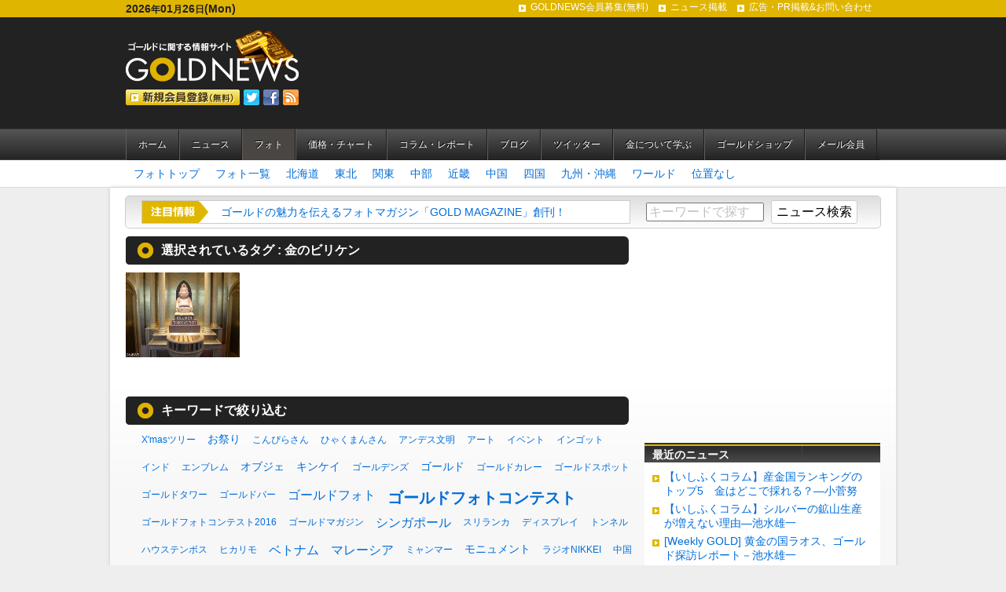

--- FILE ---
content_type: text/html; charset=UTF-8
request_url: https://goldnews.jp/photo/tag/%E9%87%91%E3%81%AE%E3%83%93%E3%83%AA%E3%82%B1%E3%83%B3/tpl/tagResult.html
body_size: 11767
content:
<!DOCTYPE html>
<html lang="ja">
<head>
<meta charset="UTF-8">
<title>ワンダーゴールド（ゴールドフォトコーナー） - GOLDNEWS（ゴールドニュース）- 金・ゴールドに関する情報サイト</title>
<meta http-equiv="Content-Type" content="text/html; charset=utf-8" />
<meta name="keywords" content="" />
<meta name="description" content="" />
<meta name="viewport" content="width=1024" />



<meta property="og:title" name="og:title" content=" ワンダーゴールド（ゴールドフォトコーナー） GOLDNEWS（ゴールドニュース）- 金・ゴールドに関する情報サイト" />




<meta property="og:type" name="og:type" content="website" />
<meta property="og:url" name="og:url" content="https://goldnews.jp/photo/tagResult.html/tag/%E9%87%91%E3%81%AE%E3%83%93%E3%83%AA%E3%82%B1%E3%83%B3/" />
<meta property="og:site_name" name="og:site_name" content="GOLDNEWS（ゴールドニュース）- 金・ゴールドに関する情報サイト" />
<meta property="og:description" content="" />



<meta property="og:image" name="og:image" content="https://goldnews.jp/themes/goldnews/images/icon/goldnews.png" />
<link rel="shortcut icon" href="https://goldnews.jp/favicon.ico">
<link rel="alternate" type="application/rss+xml" title="RSS 2.0" href="https://goldnews.jp/photo/rss2.xml" />
<link href="/themes/goldnews/css/reset.css?date=20201105171656" rel="stylesheet" type="text/css" media="all" />
<link href="/themes/goldnews/css/goldnews.css?date=20201109174525" rel="stylesheet" type="text/css" media="all" />
<link href="/themes/system/css/acms.css?date=20250327201654" rel="stylesheet" type="text/css" media="all" />


<link href="https://goldnews.jp/photo/css/photo.css" rel="stylesheet" type="text/css" media="all" />
<!--[if lte IE 9]><script src="http://html5shiv.googlecode.com/svn/trunk/html5.js"></script><![endif]-->
<script src="/js/library/jquery/jquery-1.8.3.min.js" charset="UTF-8"></script>
<script type="text/javascript" src="/acms.js?uaGroup=PC&amp;domains=goldnews.jp&amp;jsDir=js/&amp;themesDir=/themes/&amp;bid=20&amp;bcd=photo&amp;googleApiKey=AIzaSyB7wHZ4agVKVgfwQh-P6oghTXsqggMdcrc&amp;jQuery=1.8.3&amp;jQueryMigrate=off&amp;mediaClientResize=on&amp;fulltimeSSL=1&amp;v=ff928bb07a4b0e777ba5dd452ba96757&amp;umfs=1G&amp;pms=1G&amp;mfu=20&amp;lgImg=width:1280&amp;jpegQuality=95&amp;mediaLibrary=on&amp;edition=standard&amp;urlPreviewExpire=48&amp;timemachinePreviewDefaultDevice=PC&amp;scriptRoot=/&07:50:00" charset="UTF-8" id="acms-js"></script>
<!-- 共通JS -->
<script type="text/javascript" src="/themes/goldnews/js/common.js?date=20201105171758"></script>

<![if !IE ]>
<!-- Twitter -->
<script>!function(d,s,id){var js,fjs=d.getElementsByTagName(s)[0];if(!d.getElementById(id)){js=d.createElement(s);js.id=id;js.src="//platform.twitter.com/widgets.js";fjs.parentNode.insertBefore(js,fjs);}}(document,"script","twitter-wjs");</script>

<![endif]>

<!--[if gte IE 7 ]>
<!-- Twitter -->
<script>!function(d,s,id){var js,fjs=d.getElementsByTagName(s)[0];if(!d.getElementById(id)){js=d.createElement(s);js.id=id;js.src="//platform.twitter.com/widgets.js";fjs.parentNode.insertBefore(js,fjs);}}(document,"script","twitter-wjs");</script>

<![endif]-->

<!-- バナーランダマイザ -->
<script type="text/javascript" src="/themes/goldnews/js/randomdisplay.js?date=20201105171802"></script>


<!-- ティッカー -->
<script type="text/javascript" src="/themes/goldnews/js/ticker.js?date=20201105171803"></script>

<script type="text/javascript">

  var _gaq = _gaq || [];
  _gaq.push(['_setAccount', 'UA-39510930-1']);
  _gaq.push(['_trackPageview']);

  (function() {
    var ga = document.createElement('script'); ga.type = 'text/javascript'; ga.async = true;
    ga.src = ('https:' == document.location.protocol ? 'https://ssl' : 'http://www') + '.google-analytics.com/ga.js';
    var s = document.getElementsByTagName('script')[0]; s.parentNode.insertBefore(ga, s);
  })();

</script>
<meta name="csrf-token" content="d3bdc197d79025be16c9bbaf24d56e8407bac77d95d71e4b8964c36bb71b4ab9"><script type="text/javascript" src="/js/dest/vendor.js?date=20250327201654" charset="UTF-8" async defer></script>
<script type="text/javascript" src="/js/dest/index.js?date=20250327201654" charset="UTF-8" async defer></script>
<meta name="generator" content="a-blog cms" />
</head>

<body id="newsIndex">

<div id="wrapper">
	<header id="siteHeader" class="clearfix">
		<div id="headerNav" class="clearfix">
			<p id="today">2026<span>年</span>01<span>月</span>26<span>日</span>(Mon)</p>
			<!-- ヘッダーナビゲーション -->
			
			<nav>
				<ul class="clearfix">
					<li  >
						<a href="https://goldnews.jp/members/" target="_self">GOLDNEWS会員募集(無料)</a>
					</li>
					<li  >
						<a href="https://goldnews.jp/newsform/" target="_self">ニュース掲載</a>
					</li>
					<li  >
						<a href="https://goldnews.jp/adform/" target="_self">広告・PR掲載&お問い合わせ</a>
					</li>
				</ul>
			</nav>
			
			
		</div>
		
		<div id="siteTitleWrapper">
		<h1 id="siteLogo"><a href="https://goldnews.jp/"><img src="/themes/goldnews/images/header/siteLogo.png" width="220" height="67" alt="ゴールドに関する情報サイト GOLDNEWS"></a></h1>
		<p><a href="https://goldnews.jp/members/"><img src="/themes/goldnews/images/header/btn_regist.png" width="145" height="20" alt="新規登録(無料)"></a><a href="https://twitter.com/goldnewsjp"><img src="/themes/goldnews/images/icon/twitter.png" alt="Twitter" width="20" height="20"></a><a href="http://www.facebook.com/goldnews.jp"><img src="/themes/goldnews/images/icon/facebook.png" alt="Facebook" width="20" height="20"></a><a href="https://goldnews.jp/rss2.xml"><img src="/themes/goldnews/images/icon/rss.png" alt="RSS" width="20" height="20"></a></p>
		</div>
		
		<!-- ヘッダーバナー -->
		
		
		<!-- グローバルナビゲーション -->
		
		<nav id="globalNav">
			<ul class="clearfix">
				<li  class="js-link_match_location-full">
					<a href="https://goldnews.jp/" target="_self">ホーム</a>
				</li>
				<li  class="js-link_match_location">
					<a href="/news/" target="_self">ニュース</a>
				</li>
				<li  class="js-link_match_location">
					<a href="/photo/" target="_self">フォト</a>
				</li>
				<li  class="js-link_match_location">
					<a href="/price/" target="_self">価格・チャート</a>
				</li>
				<li  class="js-link_match_location">
					<a href="/column/" target="_self">コラム・レポート</a>
				</li>
				<li  class="js-link_match_location">
					<a href="/blog-update/" target="_self">ブログ</a>
				</li>
				<li  class="js-link_match_location">
					<a href="/tw-update/" target="_self">ツイッター</a>
				</li>
				<li  class="js-link_match_location">
					<a href="/study/" target="_self">金について学ぶ</a>
				</li>
				<li  class="js-link_match_location">
					<a href="/shop/" target="_self">ゴールドショップ</a>
				</li>
				<li  class="js-link_match_location">
					<a href="/members/" target="_self">メール会員</a>
				</li>
			</ul>
		</nav>
		
		
		
		
</header>

	
	<nav id="categoryNav">
<ul class="clearfix">
	<li><a href="https://goldnews.jp/photo/">フォトトップ</a></li>
	<li><a href="https://goldnews.jp/photo/list.html">フォト一覧</a></li>

	
	
	
	
	
		<li>
			<a href="https://goldnews.jp/photo/hokkaido/" title="9件">北海道</a>
	
	
		</li>
	
	
	
		<li>
			<a href="https://goldnews.jp/photo/tohoku/" title="15件">東北</a>
	
	
		</li>
	
	
	
		<li>
			<a href="https://goldnews.jp/photo/kanto/" title="86件">関東</a>
	
	
		</li>
	
	
	
		<li>
			<a href="https://goldnews.jp/photo/chubu/" title="60件">中部</a>
	
	
		</li>
	
	
	
		<li>
			<a href="https://goldnews.jp/photo/kinki/" title="39件">近畿</a>
	
	
		</li>
	
	
	
		<li>
			<a href="https://goldnews.jp/photo/chugoku/" title="2件">中国</a>
	
	
		</li>
	
	
	
		<li>
			<a href="https://goldnews.jp/photo/shikoku/" title="17件">四国</a>
	
	
		</li>
	
	
	
		<li>
			<a href="https://goldnews.jp/photo/kyusyu/" title="36件">九州・沖縄</a>
	
	
		</li>
	
	
	
		<li>
			<a href="https://goldnews.jp/photo/world/" title="73件">ワールド</a>
	
	
		</li>
	
	
	
		<li>
			<a href="https://goldnews.jp/photo/none/" title="29件">位置なし</a>
	
	
		</li>
	
	
	
	
	
</ul>
</nav>
	
	<div id="contents" class="clearfix">
		<!-- ティッカー -->
		<div id="tickerSearchWrapper" class="clearfix">
	
	<section id="tickerWrapper">
	<p id="tickerTitle"><img src="/themes/goldnews/images/common/tit_ticker.png" alt="注目情報" /></p>
	<div class="ticker" rel="roll">
		
		<ul>
			
			<li><a href="https://goldnews.jp/count2.php?_BID=3&amp;_CID=8&amp;_EID=1654">ゴールドの魅力を伝えるフォトマガジン「GOLD MAGAZINE」創刊！</a></li>
			
			<li><a href="https://goldnews.jp/price/">金（ゴールド）のリアルタイムチャートはこちらでご覧いただけます</a></li>
			
			<li><a href="https://goldnews.jp/count2.php?_BID=3&amp;_CID=8&amp;_EID=494">【ご挨拶】ゴールド情報サイト「GOLDNEWS」オープンにあたって</a></li>
			
		</ul>
		
	</div>
	</section>

	<section id="search">
		<form action="" method="post" name="searchForm" id="searchForm">
			<input type="text" name="keyword" class="searchText js-placeholder" value="" size="20" title="キーワードで探す" />
			<input type="text" name="iebug" value="" style="display:none;" class="iebug" />
			<input type="submit" name="ACMS_POST_2GET" class="searchBtn" value="ニュース検索" />
			<input type="hidden" name="tpl" value="search" />
		<input type="hidden" name="formUniqueToken" value="380bba502fc75e5e4bf7db6103224855b624eebd8aad0dc5cc8caedea47aaa76">
<input type="hidden" name="formToken" value="d3bdc197d79025be16c9bbaf24d56e8407bac77d95d71e4b8964c36bb71b4ab9">
</form>
	</section>

</div>

		
		<div id="main">
			
			
			<section class="contentBox">
				
				
				<div class="contentsNameWrapper">
					<h2 class="contentsName">選択されているタグ : <a href="https://goldnews.jp/photo/tag/%E9%87%91%E3%81%AE%E3%83%93%E3%83%AA%E3%82%B1%E3%83%B3//tpl/tagResult.html">金のビリケン</a></h2>
				</div>

				<section id="tagFilter">
					
				</section>
				
				
				
				
				<ul class="photoList3 clearfix">
					
					<li>
						<a href="https://goldnews.jp/photo/kinki/entry-2955.html">
							<p class="photo" style="width:145px; height:108px; overflow:hidden; position:relative;">
							<img src="/archives/020/201411/54675b0baf509.jpg" width="165" height="108" style="left:-10px; top:0px; position:relative;" />
							</p>
						</a>
					</li>
					
				</ul>
				
			</section>

			<section class="contentBox">
				<!-- キーワードから探す -->
				

<div class="contentsNameWrapper">
	<h2 class="contentsName">キーワードで絞り込む</h2>
</div>

<ul class="tagCloud clearfix">
	
	<li class="tagSize1"><a href="https://goldnews.jp/photo/tag/X%27mas%E3%83%84%E3%83%AA%E3%83%BC//tpl/tagResult.html" title="1件">X&#039;masツリー</a></li>
	
	<li class="tagSize5"><a href="https://goldnews.jp/photo/tag/%E3%81%8A%E7%A5%AD%E3%82%8A//tpl/tagResult.html" title="2件">お祭り</a></li>
	
	<li class="tagSize1"><a href="https://goldnews.jp/photo/tag/%E3%81%93%E3%82%93%E3%81%B4%E3%82%89%E3%81%95%E3%82%93//tpl/tagResult.html" title="1件">こんぴらさん</a></li>
	
	<li class="tagSize1"><a href="https://goldnews.jp/photo/tag/%E3%81%B2%E3%82%83%E3%81%8F%E3%81%BE%E3%82%93%E3%81%95%E3%82%93//tpl/tagResult.html" title="1件">ひゃくまんさん</a></li>
	
	<li class="tagSize1"><a href="https://goldnews.jp/photo/tag/%E3%82%A2%E3%83%B3%E3%83%87%E3%82%B9%E6%96%87%E6%98%8E//tpl/tagResult.html" title="1件">アンデス文明</a></li>
	
	<li class="tagSize1"><a href="https://goldnews.jp/photo/tag/%E3%82%A2%E3%83%BC%E3%83%88//tpl/tagResult.html" title="1件">アート</a></li>
	
	<li class="tagSize1"><a href="https://goldnews.jp/photo/tag/%E3%82%A4%E3%83%99%E3%83%B3%E3%83%88//tpl/tagResult.html" title="1件">イベント</a></li>
	
	<li class="tagSize1"><a href="https://goldnews.jp/photo/tag/%E3%82%A4%E3%83%B3%E3%82%B4%E3%83%83%E3%83%88//tpl/tagResult.html" title="1件">インゴット</a></li>
	
	<li class="tagSize1"><a href="https://goldnews.jp/photo/tag/%E3%82%A4%E3%83%B3%E3%83%89//tpl/tagResult.html" title="1件">インド</a></li>
	
	<li class="tagSize1"><a href="https://goldnews.jp/photo/tag/%E3%82%A8%E3%83%B3%E3%83%96%E3%83%AC%E3%83%A0//tpl/tagResult.html" title="1件">エンブレム</a></li>
	
	<li class="tagSize5"><a href="https://goldnews.jp/photo/tag/%E3%82%AA%E3%83%96%E3%82%B8%E3%82%A7//tpl/tagResult.html" title="2件">オブジェ</a></li>
	
	<li class="tagSize5"><a href="https://goldnews.jp/photo/tag/%E3%82%AD%E3%83%B3%E3%82%B1%E3%82%A4//tpl/tagResult.html" title="2件">キンケイ</a></li>
	
	<li class="tagSize1"><a href="https://goldnews.jp/photo/tag/%E3%82%B4%E3%83%BC%E3%83%AB%E3%83%87%E3%83%B3%E3%82%BA//tpl/tagResult.html" title="1件">ゴールデンズ</a></li>
	
	<li class="tagSize5"><a href="https://goldnews.jp/photo/tag/%E3%82%B4%E3%83%BC%E3%83%AB%E3%83%89//tpl/tagResult.html" title="2件">ゴールド</a></li>
	
	<li class="tagSize1"><a href="https://goldnews.jp/photo/tag/%E3%82%B4%E3%83%BC%E3%83%AB%E3%83%89%E3%82%AB%E3%83%AC%E3%83%BC//tpl/tagResult.html" title="1件">ゴールドカレー</a></li>
	
	<li class="tagSize1"><a href="https://goldnews.jp/photo/tag/%E3%82%B4%E3%83%BC%E3%83%AB%E3%83%89%E3%82%B9%E3%83%9D%E3%83%83%E3%83%88//tpl/tagResult.html" title="1件">ゴールドスポット</a></li>
	
	<li class="tagSize1"><a href="https://goldnews.jp/photo/tag/%E3%82%B4%E3%83%BC%E3%83%AB%E3%83%89%E3%82%BF%E3%83%AF%E3%83%BC//tpl/tagResult.html" title="1件">ゴールドタワー</a></li>
	
	<li class="tagSize1"><a href="https://goldnews.jp/photo/tag/%E3%82%B4%E3%83%BC%E3%83%AB%E3%83%89%E3%83%90%E3%83%BC//tpl/tagResult.html" title="1件">ゴールドバー</a></li>
	
	<li class="tagSize9"><a href="https://goldnews.jp/photo/tag/%E3%82%B4%E3%83%BC%E3%83%AB%E3%83%89%E3%83%95%E3%82%A9%E3%83%88//tpl/tagResult.html" title="4件">ゴールドフォト</a></li>
	
	<li class="tagSize20"><a href="https://goldnews.jp/photo/tag/%E3%82%B4%E3%83%BC%E3%83%AB%E3%83%89%E3%83%95%E3%82%A9%E3%83%88%E3%82%B3%E3%83%B3%E3%83%86%E3%82%B9%E3%83%88//tpl/tagResult.html" title="11件">ゴールドフォトコンテスト</a></li>
	
	<li class="tagSize1"><a href="https://goldnews.jp/photo/tag/%E3%82%B4%E3%83%BC%E3%83%AB%E3%83%89%E3%83%95%E3%82%A9%E3%83%88%E3%82%B3%E3%83%B3%E3%83%86%E3%82%B9%E3%83%882016//tpl/tagResult.html" title="1件">ゴールドフォトコンテスト2016</a></li>
	
	<li class="tagSize1"><a href="https://goldnews.jp/photo/tag/%E3%82%B4%E3%83%BC%E3%83%AB%E3%83%89%E3%83%9E%E3%82%AC%E3%82%B8%E3%83%B3//tpl/tagResult.html" title="1件">ゴールドマガジン</a></li>
	
	<li class="tagSize7"><a href="https://goldnews.jp/photo/tag/%E3%82%B7%E3%83%B3%E3%82%AC%E3%83%9D%E3%83%BC%E3%83%AB//tpl/tagResult.html" title="3件">シンガポール</a></li>
	
	<li class="tagSize1"><a href="https://goldnews.jp/photo/tag/%E3%82%B9%E3%83%AA%E3%83%A9%E3%83%B3%E3%82%AB//tpl/tagResult.html" title="1件">スリランカ</a></li>
	
	<li class="tagSize1"><a href="https://goldnews.jp/photo/tag/%E3%83%87%E3%82%A3%E3%82%B9%E3%83%97%E3%83%AC%E3%82%A4//tpl/tagResult.html" title="1件">ディスプレイ</a></li>
	
	<li class="tagSize1"><a href="https://goldnews.jp/photo/tag/%E3%83%88%E3%83%B3%E3%83%8D%E3%83%AB//tpl/tagResult.html" title="1件">トンネル</a></li>
	
	<li class="tagSize1"><a href="https://goldnews.jp/photo/tag/%E3%83%8F%E3%82%A6%E3%82%B9%E3%83%86%E3%83%B3%E3%83%9C%E3%82%B9//tpl/tagResult.html" title="1件">ハウステンボス</a></li>
	
	<li class="tagSize1"><a href="https://goldnews.jp/photo/tag/%E3%83%92%E3%82%AB%E3%83%AA%E3%83%A2//tpl/tagResult.html" title="1件">ヒカリモ</a></li>
	
	<li class="tagSize7"><a href="https://goldnews.jp/photo/tag/%E3%83%99%E3%83%88%E3%83%8A%E3%83%A0//tpl/tagResult.html" title="3件">ベトナム</a></li>
	
	<li class="tagSize9"><a href="https://goldnews.jp/photo/tag/%E3%83%9E%E3%83%AC%E3%83%BC%E3%82%B7%E3%82%A2//tpl/tagResult.html" title="4件">マレーシア</a></li>
	
	<li class="tagSize1"><a href="https://goldnews.jp/photo/tag/%E3%83%9F%E3%83%A3%E3%83%B3%E3%83%9E%E3%83%BC//tpl/tagResult.html" title="1件">ミャンマー</a></li>
	
	<li class="tagSize5"><a href="https://goldnews.jp/photo/tag/%E3%83%A2%E3%83%8B%E3%83%A5%E3%83%A1%E3%83%B3%E3%83%88//tpl/tagResult.html" title="2件">モニュメント</a></li>
	
	<li class="tagSize1"><a href="https://goldnews.jp/photo/tag/%E3%83%A9%E3%82%B8%E3%82%AANIKKEI//tpl/tagResult.html" title="1件">ラジオNIKKEI</a></li>
	
	<li class="tagSize1"><a href="https://goldnews.jp/photo/tag/%E4%B8%AD%E5%9B%BD//tpl/tagResult.html" title="1件">中国</a></li>
	
	<li class="tagSize1"><a href="https://goldnews.jp/photo/tag/%E4%B8%B2%E6%9C%A8%E9%87%8E%E9%87%91%E5%B1%B1//tpl/tagResult.html" title="1件">串木野金山</a></li>
	
	<li class="tagSize5"><a href="https://goldnews.jp/photo/tag/%E4%BD%90%E6%B8%A1%E9%87%91%E5%B1%B1//tpl/tagResult.html" title="2件">佐渡金山</a></li>
	
	<li class="tagSize5"><a href="https://goldnews.jp/photo/tag/%E5%8D%9A%E7%89%A9%E9%A4%A8//tpl/tagResult.html" title="2件">博物館</a></li>
	
	<li class="tagSize1"><a href="https://goldnews.jp/photo/tag/%E5%8F%B0%E6%B9%BE//tpl/tagResult.html" title="1件">台湾</a></li>
	
	<li class="tagSize5"><a href="https://goldnews.jp/photo/tag/%E5%9B%BD%E9%9A%9B%E5%AE%9D%E9%A3%BE%E5%B1%95//tpl/tagResult.html" title="2件">国際宝飾展</a></li>
	
	<li class="tagSize1"><a href="https://goldnews.jp/photo/tag/%E5%A3%81%E7%94%BB//tpl/tagResult.html" title="1件">壁画</a></li>
	
	<li class="tagSize1"><a href="https://goldnews.jp/photo/tag/%E5%A4%95%E6%9A%AE%E3%82%8C//tpl/tagResult.html" title="1件">夕暮れ</a></li>
	
	<li class="tagSize5"><a href="https://goldnews.jp/photo/tag/%E5%A4%95%E9%99%BD//tpl/tagResult.html" title="2件">夕陽</a></li>
	
	<li class="tagSize5"><a href="https://goldnews.jp/photo/tag/%E5%A4%A7%E9%A7%B1%E9%A7%9D%E9%91%91//tpl/tagResult.html" title="2件">大駱駝鑑</a></li>
	
	<li class="tagSize9"><a href="https://goldnews.jp/photo/tag/%E5%A4%A7%E9%BB%84%E9%87%91%E5%B1%95//tpl/tagResult.html" title="4件">大黄金展</a></li>
	
	<li class="tagSize1"><a href="https://goldnews.jp/photo/tag/%E5%A4%A7%E9%BB%92%E6%A7%98//tpl/tagResult.html" title="1件">大黒様</a></li>
	
	<li class="tagSize9"><a href="https://goldnews.jp/photo/tag/%E5%AF%BA%E7%A4%BE//tpl/tagResult.html" title="4件">寺社</a></li>
	
	<li class="tagSize5"><a href="https://goldnews.jp/photo/tag/%E5%AF%BA%E9%99%A2%E3%83%BB%E7%A5%9E%E7%A4%BE//tpl/tagResult.html" title="2件">寺院・神社</a></li>
	
	<li class="tagSize1"><a href="https://goldnews.jp/photo/tag/%E5%B0%BE%E5%8E%BB%E6%B2%A2%E9%89%B1%E5%B1%B1//tpl/tagResult.html" title="1件">尾去沢鉱山</a></li>
	
	<li class="tagSize1"><a href="https://goldnews.jp/photo/tag/%E5%B1%8F%E9%A2%A8//tpl/tagResult.html" title="1件">屏風</a></li>
	
	<li class="tagSize1"><a href="https://goldnews.jp/photo/tag/%E5%B2%A1%E6%9C%AC%E5%A4%AA%E9%83%8E//tpl/tagResult.html" title="1件">岡本太郎</a></li>
	
	<li class="tagSize1"><a href="https://goldnews.jp/photo/tag/%E5%B7%A5%E5%A0%B4//tpl/tagResult.html" title="1件">工場</a></li>
	
	<li class="tagSize1"><a href="https://goldnews.jp/photo/tag/%E5%BB%83%E9%89%B1%E5%B1%B1//tpl/tagResult.html" title="1件">廃鉱山</a></li>
	
	<li class="tagSize1"><a href="https://goldnews.jp/photo/tag/%E5%BE%B3%E5%B7%9D%E5%AE%B6%E5%BA%B7//tpl/tagResult.html" title="1件">徳川家康</a></li>
	
	<li class="tagSize5"><a href="https://goldnews.jp/photo/tag/%E6%89%8B%E7%AD%92%E8%8A%B1%E7%81%AB//tpl/tagResult.html" title="2件">手筒花火</a></li>
	
	<li class="tagSize1"><a href="https://goldnews.jp/photo/tag/%E6%97%A5%E6%9C%AC%E3%82%B8%E3%83%A5%E3%82%A8%E3%83%AA%E3%83%BC%E3%83%99%E3%82%B9%E3%83%88%E3%83%89%E3%83%AC%E3%83%83%E3%82%B5%E3%83%BC%E8%B3%9E//tpl/tagResult.html" title="1件">日本ジュエリーベストドレッサー賞</a></li>
	
	<li class="tagSize1"><a href="https://goldnews.jp/photo/tag/%E6%97%A5%E6%9C%AC%E9%8A%80%E8%A1%8C//tpl/tagResult.html" title="1件">日本銀行</a></li>
	
	<li class="tagSize1"><a href="https://goldnews.jp/photo/tag/%E6%9C%9D%E6%97%A5//tpl/tagResult.html" title="1件">朝日</a></li>
	
	<li class="tagSize1"><a href="https://goldnews.jp/photo/tag/%E6%9D%B1%E4%BA%AC%E5%95%86%E5%93%81%E5%8F%96%E5%BC%95%E6%89%80//tpl/tagResult.html" title="1件">東京商品取引所</a></li>
	
	<li class="tagSize1"><a href="https://goldnews.jp/photo/tag/%E6%B7%B1%E5%B7%9D%E4%B8%8D%E5%8B%95%E5%A0%82//tpl/tagResult.html" title="1件">深川不動堂</a></li>
	
	<li class="tagSize1"><a href="https://goldnews.jp/photo/tag/%E6%B9%AF%E4%B9%8B%E5%A5%A5%E9%87%91%E5%B1%B1%E5%8D%9A%E7%89%A9%E9%A4%A8//tpl/tagResult.html" title="1件">湯之奥金山博物館</a></li>
	
	<li class="tagSize1"><a href="https://goldnews.jp/photo/tag/%E7%84%BC%E5%8D%B0//tpl/tagResult.html" title="1件">焼印</a></li>
	
	<li class="tagSize1"><a href="https://goldnews.jp/photo/tag/%E7%89%9F%E7%94%B0%E9%99%BD%E6%97%A5//tpl/tagResult.html" title="1件">牟田陽日</a></li>
	
	<li class="tagSize1"><a href="https://goldnews.jp/photo/tag/%E7%8F%8D%E3%82%B9%E3%83%9D%E3%83%83%E3%83%88//tpl/tagResult.html" title="1件">珍スポット</a></li>
	
	<li class="tagSize1"><a href="https://goldnews.jp/photo/tag/%E7%94%B0%E4%B8%AD%E8%B2%B4%E9%87%91%E5%B1%9E//tpl/tagResult.html" title="1件">田中貴金属</a></li>
	
	<li class="tagSize7"><a href="https://goldnews.jp/photo/tag/%E7%A5%9E%E7%A4%BE//tpl/tagResult.html" title="3件">神社</a></li>
	
	<li class="tagSize5"><a href="https://goldnews.jp/photo/tag/%E7%AE%94%E7%94%BB//tpl/tagResult.html" title="2件">箔画</a></li>
	
	<li class="tagSize5"><a href="https://goldnews.jp/photo/tag/%E7%B4%94%E9%87%91//tpl/tagResult.html" title="2件">純金</a></li>
	
	<li class="tagSize1"><a href="https://goldnews.jp/photo/tag/%E7%B4%94%E9%87%91%E3%81%93%E3%81%91%E3%81%97//tpl/tagResult.html" title="1件">純金こけし</a></li>
	
	<li class="tagSize1"><a href="https://goldnews.jp/photo/tag/%E7%B4%94%E9%87%91%E6%89%8B%E8%A3%8F%E5%89%A3//tpl/tagResult.html" title="1件">純金手裏剣</a></li>
	
	<li class="tagSize1"><a href="https://goldnews.jp/photo/tag/%E7%B7%B4%E4%BE%9B%E9%A4%8A%E4%BC%9A%E5%BC%8F//tpl/tagResult.html" title="1件">練供養会式</a></li>
	
	<li class="tagSize1"><a href="https://goldnews.jp/photo/tag/%E8%A6%B3%E5%85%89%E5%9D%91%E9%81%93//tpl/tagResult.html" title="1件">観光坑道</a></li>
	
	<li class="tagSize1"><a href="https://goldnews.jp/photo/tag/%E8%A6%B3%E9%9F%B3//tpl/tagResult.html" title="1件">観音</a></li>
	
	<li class="tagSize1"><a href="https://goldnews.jp/photo/tag/%E9%87%91%E3%81%AE%E3%82%AB%E3%82%A8%E3%83%AB//tpl/tagResult.html" title="1件">金のカエル</a></li>
	
	<li class="tagSize1"><a href="https://goldnews.jp/photo/tag/%E9%87%91%E3%81%AE%E3%83%93%E3%83%AA%E3%82%B1%E3%83%B3//tpl/tagResult.html" title="1件">金のビリケン</a></li>
	
	<li class="tagSize1"><a href="https://goldnews.jp/photo/tag/%E9%87%91%E3%81%AE%E5%BB%8A%E4%B8%8B//tpl/tagResult.html" title="1件">金の廊下</a></li>
	
	<li class="tagSize1"><a href="https://goldnews.jp/photo/tag/%E9%87%91%E3%81%AE%E7%82%8E//tpl/tagResult.html" title="1件">金の炎</a></li>
	
	<li class="tagSize15"><a href="https://goldnews.jp/photo/tag/%E9%87%91%E3%82%B9%E3%83%9D%E3%83%83%E3%83%88//tpl/tagResult.html" title="7件">金スポット</a></li>
	
	<li class="tagSize1"><a href="https://goldnews.jp/photo/tag/%E9%87%91%E3%83%A1%E3%83%80%E3%83%AB//tpl/tagResult.html" title="1件">金メダル</a></li>
	
	<li class="tagSize1"><a href="https://goldnews.jp/photo/tag/%E9%87%91%E5%88%80%E6%AF%94%E7%BE%85%E7%A5%9E%E7%A4%BE//tpl/tagResult.html" title="1件">金刀比羅神社</a></li>
	
	<li class="tagSize1"><a href="https://goldnews.jp/photo/tag/%E9%87%91%E5%B1%B1//tpl/tagResult.html" title="1件">金山</a></li>
	
	<li class="tagSize1"><a href="https://goldnews.jp/photo/tag/%E9%87%91%E6%B2%A2//tpl/tagResult.html" title="1件">金沢</a></li>
	
	<li class="tagSize1"><a href="https://goldnews.jp/photo/tag/%E9%87%91%E7%81%AF%E7%B1%A0//tpl/tagResult.html" title="1件">金灯籠</a></li>
	
	<li class="tagSize1"><a href="https://goldnews.jp/photo/tag/%E9%87%91%E7%8D%85%E5%AD%90//tpl/tagResult.html" title="1件">金獅子</a></li>
	
	<li class="tagSize11"><a href="https://goldnews.jp/photo/tag/%E9%87%91%E7%AE%94//tpl/tagResult.html" title="5件">金箔</a></li>
	
	<li class="tagSize1"><a href="https://goldnews.jp/photo/tag/%E9%87%91%E7%B2%89//tpl/tagResult.html" title="1件">金粉</a></li>
	
	<li class="tagSize11"><a href="https://goldnews.jp/photo/tag/%E9%87%91%E7%B2%89%E3%82%B7%E3%83%A7%E3%83%BC//tpl/tagResult.html" title="5件">金粉ショー</a></li>
	
	<li class="tagSize25"><a href="https://goldnews.jp/photo/tag/%E9%87%91%E8%89%B2//tpl/tagResult.html" title="16件">金色</a></li>
	
	<li class="tagSize1"><a href="https://goldnews.jp/photo/tag/%E9%87%91%E8%89%B2%E3%81%AEATM//tpl/tagResult.html" title="1件">金色のATM</a></li>
	
	<li class="tagSize1"><a href="https://goldnews.jp/photo/tag/%E9%87%91%E8%89%B2%E3%81%AE%E5%A4%A7%E9%88%B4//tpl/tagResult.html" title="1件">金色の大鈴</a></li>
	
	<li class="tagSize1"><a href="https://goldnews.jp/photo/tag/%E9%87%91%E8%89%B2%E3%81%AE%E6%B9%AF//tpl/tagResult.html" title="1件">金色の湯</a></li>
	
	<li class="tagSize1"><a href="https://goldnews.jp/photo/tag/%E9%87%91%E9%81%8B//tpl/tagResult.html" title="1件">金運</a></li>
	
	<li class="tagSize1"><a href="https://goldnews.jp/photo/tag/%E9%87%91%E9%89%B1//tpl/tagResult.html" title="1件">金鉱</a></li>
	
	<li class="tagSize1"><a href="https://goldnews.jp/photo/tag/%E9%87%91%E9%89%B1%E7%9F%B3//tpl/tagResult.html" title="1件">金鉱石</a></li>
	
	<li class="tagSize1"><a href="https://goldnews.jp/photo/tag/%E9%87%91%E9%96%A3%E5%AF%BA//tpl/tagResult.html" title="1件">金閣寺</a></li>
	
	<li class="tagSize1"><a href="https://goldnews.jp/photo/tag/%E9%87%91%E9%AD%9A//tpl/tagResult.html" title="1件">金魚</a></li>
	
	<li class="tagSize1"><a href="https://goldnews.jp/photo/tag/%E9%87%91%E9%AF%B1//tpl/tagResult.html" title="1件">金鯱</a></li>
	
	<li class="tagSize7"><a href="https://goldnews.jp/photo/tag/%E9%87%91%E9%BE%8D//tpl/tagResult.html" title="3件">金龍</a></li>
	
	<li class="tagSize1"><a href="https://goldnews.jp/photo/tag/%E9%89%B1%E5%B1%B1%E8%B7%A1//tpl/tagResult.html" title="1件">鉱山跡</a></li>
	
	<li class="tagSize5"><a href="https://goldnews.jp/photo/tag/%E9%8A%85%E5%83%8F//tpl/tagResult.html" title="2件">銅像</a></li>
	
	<li class="tagSize1"><a href="https://goldnews.jp/photo/tag/%E9%96%8B%E9%81%8B%E3%83%9D%E3%82%B9%E3%83%88%E5%AE%97%E6%98%A5//tpl/tagResult.html" title="1件">開運ポスト宗春</a></li>
	
	<li class="tagSize1"><a href="https://goldnews.jp/photo/tag/%E9%A3%9B%E8%A1%8C%E6%A9%9F//tpl/tagResult.html" title="1件">飛行機</a></li>
	
	<li class="tagSize20"><a href="https://goldnews.jp/photo/tag/%E9%BB%84%E9%87%91//tpl/tagResult.html" title="11件">黄金</a></li>
	
	<li class="tagSize1"><a href="https://goldnews.jp/photo/tag/%E9%BB%84%E9%87%91%E3%81%95%E3%82%8B%E3%81%BC%E3%81%BC//tpl/tagResult.html" title="1件">黄金さるぼぼ</a></li>
	
	<li class="tagSize1"><a href="https://goldnews.jp/photo/tag/%E9%BB%84%E9%87%91%E3%81%AE%E3%81%8B%E3%81%A3%E3%81%B1//tpl/tagResult.html" title="1件">黄金のかっぱ</a></li>
	
	<li class="tagSize1"><a href="https://goldnews.jp/photo/tag/%E9%BB%84%E9%87%91%E3%81%AE%E3%81%9D%E3%82%8D%E3%81%B0%E3%82%93//tpl/tagResult.html" title="1件">黄金のそろばん</a></li>
	
	<li class="tagSize1"><a href="https://goldnews.jp/photo/tag/%E9%BB%84%E9%87%91%E3%81%AE%E3%82%B3%E3%83%A1%E3%83%87%E3%82%A3%E3%83%95%E3%82%A7%E3%82%B9%E3%83%86%E3%82%A3%E3%83%90%E3%83%AB//tpl/tagResult.html" title="1件">黄金のコメディフェスティバル</a></li>
	
	<li class="tagSize1"><a href="https://goldnews.jp/photo/tag/%E9%BB%84%E9%87%91%E3%81%AE%E3%83%9B%E3%83%BC%E3%83%AB//tpl/tagResult.html" title="1件">黄金のホール</a></li>
	
	<li class="tagSize5"><a href="https://goldnews.jp/photo/tag/%E9%BB%84%E9%87%91%E3%81%AE%E3%83%9E%E3%82%B9%E3%82%AF//tpl/tagResult.html" title="2件">黄金のマスク</a></li>
	
	<li class="tagSize1"><a href="https://goldnews.jp/photo/tag/%E9%BB%84%E9%87%91%E3%81%AE%E4%BF%A1%E9%95%B7%E5%83%8F//tpl/tagResult.html" title="1件">黄金の信長像</a></li>
	
	<li class="tagSize1"><a href="https://goldnews.jp/photo/tag/%E9%BB%84%E9%87%91%E3%81%AE%E6%97%A5%E6%99%82%E8%A8%88//tpl/tagResult.html" title="1件">黄金の日時計</a></li>
	
	<li class="tagSize1"><a href="https://goldnews.jp/photo/tag/%E9%BB%84%E9%87%91%E3%81%AE%E6%B9%AF//tpl/tagResult.html" title="1件">黄金の湯</a></li>
	
	<li class="tagSize1"><a href="https://goldnews.jp/photo/tag/%E9%BB%84%E9%87%91%E3%81%AE%E9%81%93//tpl/tagResult.html" title="1件">黄金の道</a></li>
	
	<li class="tagSize1"><a href="https://goldnews.jp/photo/tag/%E9%BB%84%E9%87%91%E3%81%AE%E9%A6%AC//tpl/tagResult.html" title="1件">黄金の馬</a></li>
	
	<li class="tagSize5"><a href="https://goldnews.jp/photo/tag/%E9%BB%84%E9%87%91%E3%81%AE%E9%AD%9A//tpl/tagResult.html" title="2件">黄金の魚</a></li>
	
	<li class="tagSize1"><a href="https://goldnews.jp/photo/tag/%E9%BB%84%E9%87%91%E3%81%AE%E9%AF%89//tpl/tagResult.html" title="1件">黄金の鯉</a></li>
	
	<li class="tagSize1"><a href="https://goldnews.jp/photo/tag/%E9%BB%84%E9%87%91%E3%81%AE%E9%B3%A5%E5%B1%85//tpl/tagResult.html" title="1件">黄金の鳥居</a></li>
	
	<li class="tagSize1"><a href="https://goldnews.jp/photo/tag/%E9%BB%84%E9%87%91%E3%82%B0%E3%83%83%E3%82%BA//tpl/tagResult.html" title="1件">黄金グッズ</a></li>
	
	<li class="tagSize1"><a href="https://goldnews.jp/photo/tag/%E9%BB%84%E9%87%91%E3%82%B7%E3%83%A5%E3%83%BC%E3%82%BA//tpl/tagResult.html" title="1件">黄金シューズ</a></li>
	
	<li class="tagSize5"><a href="https://goldnews.jp/photo/tag/%E9%BB%84%E9%87%91%E3%83%89%E3%83%BC%E3%83%A0//tpl/tagResult.html" title="2件">黄金ドーム</a></li>
	
	<li class="tagSize5"><a href="https://goldnews.jp/photo/tag/%E9%BB%84%E9%87%91%E5%83%8F//tpl/tagResult.html" title="2件">黄金像</a></li>
	
	<li class="tagSize1"><a href="https://goldnews.jp/photo/tag/%E9%BB%84%E9%87%91%E5%A4%A7%E5%B8%AB//tpl/tagResult.html" title="1件">黄金大師</a></li>
	
	<li class="tagSize1"><a href="https://goldnews.jp/photo/tag/%E9%BB%84%E9%87%91%E6%9F%B1//tpl/tagResult.html" title="1件">黄金柱</a></li>
	
	<li class="tagSize11"><a href="https://goldnews.jp/photo/tag/%E9%BB%84%E9%87%91%E8%89%B2//tpl/tagResult.html" title="5件">黄金色</a></li>
	
	<li class="tagSize1"><a href="https://goldnews.jp/photo/tag/%E9%BB%84%E9%87%91%E8%89%B2%E3%81%AE%E7%94%9F%E3%81%8D%E7%89%A9%E3%81%9F%E3%81%A1//tpl/tagResult.html" title="1件">黄金色の生き物たち</a></li>
	
</ul>


			</section>
		</div>

		<div id="sub">
			<!-- サブカラムバナー1 -->
			
<aside class="subPart">
	<ul randomdisplay="1" class="banner randombanner">
		
		
		<li style="display:none;"><script async src="//pagead2.googlesyndication.com/pagead/js/adsbygoogle.js"></script>
<!-- bitpress_300250 -->
<ins class="adsbygoogle"
     style="display:inline-block;width:300px;height:250px"
     data-ad-client="ca-pub-6935362305904180"
     data-ad-slot="4739333446"></ins>
<script>
(adsbygoogle = window.adsbygoogle || []).push({});
</script></li>
		
		
		
	</ul>
</aside>


			<!-- 最近のニュース -->
			<section class="subModuleWrapper">
	<h2 class="subHeader">最近のニュース</h2>
	
	<ul id="subResentNews">
		
		<li><a href="https://goldnews.jp/count2.php?_BID=3&_CID=9&_EID=9193">【いしふくコラム】産金国ランキングのトップ5　金はどこで採れる？―小菅努</a></li>
		
		<li><a href="https://goldnews.jp/count2.php?_BID=3&_CID=9&_EID=9192">【いしふくコラム】シルバーの鉱山生産が増えない理由―池水雄一</a></li>
		
		<li><a href="https://goldnews.jp/count2.php?_BID=3&_CID=9&_EID=9191">[Weekly GOLD] 黄金の国ラオス、ゴールド探訪レポート－池水雄一</a></li>
		
		<li><a href="https://goldnews.jp/count2.php?_BID=3&_CID=9&_EID=9190">[Weekly GOLD] 年初から軒並み史上最高値更新、2026年貴金属市場の注目点－山口英雄</a></li>
		
		<li><a href="https://goldnews.jp/count2.php?_BID=3&_CID=9&_EID=9189">[トウシル] IEAの最新データ、PEM電解能力の伸び縮小示す電解装置増加でもプラチナ需要は低迷</a></li>
		
		<li><a href="https://goldnews.jp/count2.php?_BID=3&_CID=9&_EID=9188">金、視界に捉えた5000ドル　「黄金のカナリア」が発する楽観市場への警告</a></li>
		
		<li><a href="https://goldnews.jp/count2.php?_BID=3&_CID=14&_EID=8184">SGC、1/22-1/28に広島三越 8階特別会場 ランドマークで「大黄金展」開催</a></li>
		
		<li><a href="https://goldnews.jp/count2.php?_BID=3&_CID=17&_EID=9187">金の価格高騰「砂金採り」で人気の鯛生金山にも影響　体験料金値上げ830円から1000円へ　大分</a></li>
		
		<li><a href="https://goldnews.jp/count2.php?_BID=3&_CID=9&_EID=9186">金急騰、初の4600ドル台　FRB議長の刑事捜査で「安全資産」買い</a></li>
		
		<li><a href="https://goldnews.jp/count2.php?_BID=3&_CID=9&_EID=9185">個人投資家アンケート：2026年の金（ゴールド）相場を動かす材料は？</a></li>
		
	</ul>
	
</section>

			
			<!-- ニュースランキング -->
			<iframe class="ranking" src="https://goldnews.jp/subNewsRankingData.html" scrolling="no" frameborder="0"></iframe>

			<!-- 最新のコラム -->
			<section class="subModuleWrapper subProfile">
	<h2 class="subHeader">最新コラム</h1>
		
	

	
	
	<ul id="subTopResentUserEntry">
		
		
		<li class="clearfix">
			
            <img src="/archives/009/201303/tiny-51404876cff92.png" width="28" height="38" />
			
			<span><a href="https://goldnews.jp/column/bullionvault/entry-9183.html">金の世界有数のマーケットプレイスで史上最も忙しいクリスマスに</a><br />
        2026.01.09</span>
		</li>
		<li class="clearfix">
			
            <img src="/archives/009/201303/tiny-51404876cff92.png" width="28" height="38" />
			
			<span><a href="https://goldnews.jp/column/bullionvault/entry-9159.html">金・銀価格の急騰に終息の兆しなし～ ブリオンボールト、2025年の新規顧客が過去最高水準に</a><br />
        2025.12.07</span>
		</li>
		<li class="clearfix">
			
            <img src="/archives/009/201303/tiny-51404876cff92.png" width="28" height="38" />
			
			<span><a href="https://goldnews.jp/column/bullionvault/entry-9135.html">金投資への関心、危機時並みの高水準に、初めての購入者数はパンデミック時を上回る勢い</a><br />
        2025.11.07</span>
		</li>
		
		
		
		<li class="clearfix">
			
            <img src="/archives/009/201303/tiny-51404876cff92.png" width="28" height="38" />
			
			<span><a href="https://goldnews.jp/column/bullionvault/entry-9107.html">金、パニックのない急騰で4,000ドルを超える中 新規金購入者は3倍に増加</a><br />
        2025.10.14</span>
		</li>
		<li class="clearfix">
			
            <img src="/archives/009/201303/tiny-51404876cff92.png" width="28" height="38" />
			
			<span><a href="https://goldnews.jp/column/bullionvault/entry-9039.html">欧米諸国での金投資が4年ぶりの高水準に、価格は過去最高値を更新</a><br />
        2025.07.03</span>
		</li>
		
	</ul>
	
	
	
	
	
</section>


		</div>
		
		<hr class="clearHidden" />

		<!-- Photo & Video -->
		<!-- Photo &amp; Video -->
<aside id="photoWrapper" style="margin: 0 20px;">
	<h2>Photo &amp; Video</h2>
	<!--<p><img src="/themes/goldnews/images/common/photoVideo.png" width="900" height="100" /></p>
	<p>上記画像は仮置きのものです</p>-->
	
	
		<ul class="js-bxslider" style="width:920px;">
			
			
			<li class="js-biggerlink">
			
			<p class="photoVideoImage">
				<img src="/archives/003/202312/71771a4bf7f017b4e97ad5fad048fc5513e5fd4c2042c8424b6680c5bfcc12a4.png" />
				
			</p>
			
			<p class="photoVideoTitle"><a href="https://goldnews.jp/news/bullion/entry-8501.html" class="js-viewing-indelible">田中貴金属ジュエリー、純金・純プラチ...</a></p>
			</li>
			
			<li class="js-biggerlink">
			
			<p class="photoVideoImage">
				<img src="/archives/003/202002/f1e6a25ef0127bcae37fe4448dd4c624.jpg" />
				
			</p>
			
			<p class="photoVideoTitle"><a href="https://goldnews.jp/news/life/entry-6974.html" class="js-viewing-indelible">東京2020大会公式文化プログラム「大相...</a></p>
			</li>
			
			<li class="js-biggerlink">
			
			<p class="photoVideoImage">
				<img src="/archives/003/202001/18aa7dfd41f94c7e50e7157e672e598a.jpg" />
				
			</p>
			
			<p class="photoVideoTitle"><a href="https://goldnews.jp/news/goldleaf/entry-6967.html" class="js-viewing-indelible">TANAKA-HD、東京マラソン2020表彰メダル...</a></p>
			</li>
			
			
			
			<li class="js-biggerlink">
			
			<p class="photoVideoImage">
				<img src="/archives/003/202001/450bdda38ec95d782e6e9e5bb23bdfaa.jpg" />
				
			</p>
			
			<p class="photoVideoTitle"><a href="https://goldnews.jp/news/life/entry-6952.html" class="js-viewing-indelible">田中貴金属、「第74回 香川丸亀国際ハー...</a></p>
			</li>
			
			<li class="js-biggerlink">
			
			<p class="photoVideoImage">
				<img src="/archives/003/201908/85e55291363cc9c6e908a539047fd9cc.jpg" />
				
			</p>
			
			<p class="photoVideoTitle"><a href="https://goldnews.jp/news/goldleaf/entry-6760.html" class="js-viewing-indelible">GINZA TANAKA、シルバーやプラチナ箔の...</a></p>
			</li>
			
			<li class="js-biggerlink">
			
			<p class="photoVideoImage">
				<img src="/archives/003/201907/7d4f595e5e09e0900405bb0c9236ba56.jpg" />
				
			</p>
			
			<p class="photoVideoTitle"><a href="https://goldnews.jp/news/pickup/entry-6699.html" class="js-viewing-indelible">東京2020「都市鉱山からつくる！みんな...</a></p>
			</li>
			
			
			
			<li class="js-biggerlink">
			
			<p class="photoVideoImage">
				<img src="/archives/003/201905/ea87de059d7358bfad07a2937d75b044.jpg" />
				
			</p>
			
			<p class="photoVideoTitle"><a href="https://goldnews.jp/news/goldleaf/entry-6629.html" class="js-viewing-indelible">GINZA TANAKA、ディズニー映画「ファン...</a></p>
			</li>
			
			<li class="js-biggerlink">
			
			<p class="photoVideoImage">
				<img src="/archives/003/201903/5641afe80b5f7b47e5c1e031b7706279.jpg" />
				
			</p>
			
			<p class="photoVideoTitle"><a href="https://goldnews.jp/news/goldleaf/entry-6539.html" class="js-viewing-indelible">NEXCO中日本、東名高速道路 全線開通50...</a></p>
			</li>
			
			<li class="js-biggerlink">
			
			<p class="photoVideoImage">
				<img src="/archives/003/201903/32eb94b49497ba4931723983579b26d7.jpg" />
				
			</p>
			
			<p class="photoVideoTitle"><a href="https://goldnews.jp/news/pickup/entry-6537.html" class="js-viewing-indelible">【東京2020パラリンピック】聖火リレー...</a></p>
			</li>
			
			
			
			<li class="js-biggerlink">
			
			<p class="photoVideoImage">
				<img src="/archives/003/201903/3654012a8f4fd61403c7ea3acc25e67e.jpg" />
				
			</p>
			
			<p class="photoVideoTitle"><a href="https://goldnews.jp/news/pickup/entry-6533.html" class="js-viewing-indelible">【東京2020オリンピック】聖火リレーの...</a></p>
			</li>
			
			<li class="js-biggerlink">
			
			<p class="photoVideoImage">
				<img src="/archives/003/201903/533b238a46bf607ebd3ba1065be062ae.jpg" />
				
			</p>
			
			<p class="photoVideoTitle"><a href="https://goldnews.jp/news/pickup/entry-6532.html" class="js-viewing-indelible">【新国立美術館】3/20-5/20でトルコの多...</a></p>
			</li>
			
			<li class="js-biggerlink">
			
			<p class="photoVideoImage">
				<img src="/archives/003/201903/bc5cc19108223ca69097906af4e1ccbb.jpg" />
				
			</p>
			
			<p class="photoVideoTitle"><a href="https://goldnews.jp/news/bullion/entry-6523.html" class="js-viewing-indelible">TANAKAホールディングス、俳優・小関裕...</a></p>
			</li>
			
			
			
			<li class="js-biggerlink">
			
			<p class="photoVideoImage">
				<img src="/archives/003/201902/aff1b60ae60d30509c6faa9787eedcb6.jpg" />
				
			</p>
			
			<p class="photoVideoTitle"><a href="https://goldnews.jp/news/goldleaf/entry-6468.html" class="js-viewing-indelible">TANAKA-HD、東京マラソン2019表彰メダル...</a></p>
			</li>
			
			<li class="js-biggerlink">
			
			<p class="photoVideoImage">
				<img src="/archives/003/201809/29046aaf1f5873d245ce002942bbb4e1.jpg" />
				
			</p>
			
			<p class="photoVideoTitle"><a href="https://goldnews.jp/news/goldleaf/entry-6240.html" class="js-viewing-indelible">GINZA TANAKA、モダン仏具「伝 -DEN-」...</a></p>
			</li>
			
			<li class="js-biggerlink">
			
			<p class="photoVideoImage">
				<img src="/archives/003/201808/4b5b47b73f688cc74c9ded5e31e86f1c.jpg" />
				
			</p>
			
			<p class="photoVideoTitle"><a href="https://goldnews.jp/news/book/entry-6166.html" class="js-viewing-indelible">「グスタフ・クリムトの世界-女たちの黄...</a></p>
			</li>
			
			
			
			<li class="js-biggerlink">
			
			<p class="photoVideoImage">
				<img src="/archives/003/201806/f771931bf59611617074482d4b5e8a47.jpg" />
				
			</p>
			
			<p class="photoVideoTitle"><a href="https://goldnews.jp/news/goldleaf/entry-6076.html" class="js-viewing-indelible">GINZA TANAKA、プラチナ・モダン仏具「...</a></p>
			</li>
			
			<li class="js-biggerlink">
			
			<p class="photoVideoImage">
				<img src="/archives/003/201803/69f26fb86bac8cc2a97385052eaa68c4.jpg" />
				
			</p>
			
			<p class="photoVideoTitle"><a href="https://goldnews.jp/news/pickup/entry-5978.html" class="js-viewing-indelible">東京2020みんなのメダルプロジェクト、...</a></p>
			</li>
			
			<li class="js-biggerlink">
			
			<p class="photoVideoImage">
				<img src="/archives/003/201802/62c80195b6b7e3179e9e013770832348.jpg" />
				
			</p>
			
			<p class="photoVideoTitle"><a href="https://goldnews.jp/news/goldleaf/entry-5917.html" class="js-viewing-indelible">TANAKA-HD、東京マラソン2018表彰メダル...</a></p>
			</li>
			
			
			
			<li class="js-biggerlink">
			
			<p class="photoVideoImage">
				<img src="/archives/003/201801/a01c29e3599c0d6d8c0be63f33942f33.jpg" />
				
			</p>
			
			<p class="photoVideoTitle"><a href="https://goldnews.jp/news/bullion/entry-5873.html" class="js-viewing-indelible">未来科学、1/10よりハローキティゴール...</a></p>
			</li>
			
			<li class="js-biggerlink">
			
			<p class="photoVideoImage">
				<img src="/archives/003/201801/31a725db1f77e77cac4e2cf54d19dde3.jpg" />
				
			</p>
			
			<p class="photoVideoTitle"><a href="https://goldnews.jp/news/bullion/entry-5860.html" class="js-viewing-indelible">田中貴金属、ウィーン金貨を収納できる...</a></p>
			</li>
			
			<li class="js-biggerlink">
			
			<p class="photoVideoImage">
				<img src="/archives/003/201712/4f95d3b57b3532d9e8c19c4b7558c52f.jpg" />
				
			</p>
			
			<p class="photoVideoTitle"><a href="https://goldnews.jp/news/life/entry-5808.html" class="js-viewing-indelible">GINZA TANAKA、12/5よりスター・ウォー...</a></p>
			</li>
			
			
			
			<li class="js-biggerlink">
			
			<p class="photoVideoImage">
				<img src="/archives/003/201711/18bdfb340fabc4807fc73e0b91630b96.jpg" />
				
			</p>
			
			<p class="photoVideoTitle"><a href="https://goldnews.jp/news/life/entry-5783.html" class="js-viewing-indelible">郵便局、12/1より数量限定で「スター・...</a></p>
			</li>
			
			<li class="js-biggerlink">
			
			<p class="photoVideoImage">
				<img src="/archives/003/201709/5154b4136b4ec3bd03ec60fdcb9c8f62.jpg" />
				
			</p>
			
			<p class="photoVideoTitle"><a href="https://goldnews.jp/news/pickup/entry-5683.html" class="js-viewing-indelible">JOGMEC、世界で初めて海底熱水鉱床の連...</a></p>
			</li>
			
			<li class="js-biggerlink">
			
			<p class="photoVideoImage">
				<img src="/archives/003/201709/4dfae8a2beeb624d28b6a7b08b63ffb5.jpg" />
				
			</p>
			
			<p class="photoVideoTitle"><a href="https://goldnews.jp/news/goldleaf/entry-5677.html" class="js-viewing-indelible">GINZA TANAKA、10/1よりプラチナ新作ジ...</a></p>
			</li>
			
			
			
			<li class="js-biggerlink">
			
			<p class="photoVideoImage">
				<img src="/archives/003/201709/ed85e0731c91204300e9afba89427b4f.jpg" />
				
			</p>
			
			<p class="photoVideoTitle"><a href="https://goldnews.jp/news/goldleaf/entry-5667.html" class="js-viewing-indelible">GINZA TANAKA、10/1により2018年の干支...</a></p>
			</li>
			
			<li class="js-biggerlink">
			
			<p class="photoVideoImage">
				<img src="/archives/003/201709/a91c71642e55b96f35832bf3702e9da0.jpg" />
				
			</p>
			
			<p class="photoVideoTitle"><a href="https://goldnews.jp/news/goldleaf/entry-5650.html" class="js-viewing-indelible">GINZA TANAKA、10/1より純金製「スター...</a></p>
			</li>
			
			<li class="js-biggerlink">
			
			<p class="photoVideoImage">
				<img src="/archives/003/201707/0da1dddb85e8765bdd54b40b6f479244.jpg" />
				
			</p>
			
			<p class="photoVideoTitle"><a href="https://goldnews.jp/news/pickup/entry-5500.html" class="js-viewing-indelible">森永製菓、チョコボール50周年で金箔入...</a></p>
			</li>
			
			
			
			<li class="js-biggerlink">
			
			<p class="photoVideoImage">
				<img src="/archives/003/201706/e0ee2aab621d68053ed566d6f0dd466e.jpg" />
				
			</p>
			
			<p class="photoVideoTitle"><a href="https://goldnews.jp/news/seminar/entry-5474.html" class="js-viewing-indelible">【ゴールドフェスタ2017】第4部「ゴール...</a></p>
			</li>
			
			<li class="js-biggerlink">
			
			<p class="photoVideoImage">
				<img src="/archives/003/201706/75eebfef2e29c73cb0e523975cff2546.jpg" />
				
			</p>
			
			<p class="photoVideoTitle"><a href="https://goldnews.jp/news/seminar/entry-5473.html" class="js-viewing-indelible">【ゴールドフェスタ2017】第3部「ビール...</a></p>
			</li>
			
			<li class="js-biggerlink">
			
			<p class="photoVideoImage">
				<img src="/archives/003/201706/b491763c34d46d06a935f6e7934dc33c.jpg" />
				
			</p>
			
			<p class="photoVideoTitle"><a href="https://goldnews.jp/news/seminar/entry-5472.html" class="js-viewing-indelible">【ゴールドフェスタ2017】第2部「みんな...</a></p>
			</li>
			
			
		</ul>	
	
</aside>

		
		<!-- インフォメーション -->
		<!-- 下部コンテンツ：別デバイス版、冊子 -->

<aside id="siteInfoWrapper" class="clearfix">
	<div id="siteInfoSP">
		
		<img src="/archives/001/201304/5161f8c713e20.png" />
		
		<h2><a href="http://www.goldnews.jp">▼GOLDNEWS for スマホ</a></h2>
		<p>スマホ版ゴールドニュースでは、最新のニュースからコラム＆レポート、ブログランキングが確認できます！スマホのブラウザで goldnews.jp と入力の上、アクセスください。<br />
<a href="https://goldnews.jp/"><strong>>>スマホでGOLDNEWS.JPへアクセス</a></strong></p>
	</div>
	<div id="siteInfoMagazine">
		
		<img src="/archives/001/201303/5153a3ef04187.jpg" />
		
		<h2><a href="http://goldfes.jp/">▼金の祭典「ゴールドフェスティバル」</a></h2>
		<p>地金、金貨、金箔、アート、カラーから投資まで、限りなき可能性を持つ「金（ゴールド）」について理解・関心を深め、その魅力を伝えることを目的に開催している日本で唯一の金の祭典です。<br />
<a href="http://goldfes.jp/"><strong>>>ゴールドフェスタ公式サイトへ</strong></a><br />
</p>
	</div>
	
</aside>



		
		<!-- フッタナビゲーション -->
		<!-- フッターナビゲーション -->

<nav id="footerNav" class="clearfix">
	<ul class="clearfix">
		<li  >
			<a href="https://goldnews.jp/newsform" target="_self">ニュース掲載について</a>
		</li>
		<li  >
			<a href="https://goldnews.jp/adform" target="_self">広告・PR掲載について</a>
		</li>
		<li  >
			<a href="https://goldnews.jp/privacy.html" target="_self">個人情報の取扱について</a>
		</li>
		<li  >
			<a href="https://goldnews.jp/about.html" target="_self">運営会社</a>
		</li>
	</ul>
</nav>


		
	</div>
</div>

<footer id="siteFooter" class="clearfix">
	<div id="siteFooterInner">
	
	<p id="footerLogo"><img src="/themes/goldnews/images/footer/footerLogo.png" width="340" height="45" alt="GOLDNEWS ゴールドに関する情報サイト" /></p>
	
	<p id="copyright"><small>&copy; 2013 GOLDNEWS All rights reserved.</small></p>
	
	<p id="toTop" class="js-biggerlink"><a href="#" class="scrollTo">ページの先頭へ</a></p>
	
	</div>     
</footer>

	<!--  PC<->SP -->
     <form action="" method="post" id="switch_theme" style="display:none;" align="center">
          <input type="hidden" name="cookie[]" value="acms_http_header_User-Agent" />
          <input type="hidden" name="cookie[]" value="acms_config_theme" />
          <input type="hidden" name="acms_http_header_User-Agent" value="Mozilla/5.0 (iPhone; U; CPU iPhone OS 3_1_3 like Mac OS X; en-us) AppleWebKit/528.18 (KHTML, like Gecko) Version/4.0 Mobile/7E18 Safari/528.16" />
          <input type="image" src="/themes/goldnews/images/footer/btn_tosp.png" name="ACMS_POST_Cookie" value="スマートフォンモードに切り替える"  />
     <input type="hidden" name="formUniqueToken" value="380bba502fc75e5e4bf7db6103224855b624eebd8aad0dc5cc8caedea47aaa76">
<input type="hidden" name="formToken" value="d3bdc197d79025be16c9bbaf24d56e8407bac77d95d71e4b8964c36bb71b4ab9">
</form>

     <script type="text/javascript">
          //$(function() {
          ACMS.Ready(function() {

               if ( 'on' == $.cookie('js-switch_theme[0]') ) {
               $('#switch_theme').show();
          }
     });
     </script>

</body>
</html>

--- FILE ---
content_type: text/html; charset=UTF-8
request_url: https://goldnews.jp/subNewsRankingData.html
body_size: 2519
content:
<!DOCTYPE html>
<html lang="ja">
<head>
<meta charset="UTF-8">
<title>GOLDNEWS（ゴールドニュース）- 金・ゴールドに関する情報サイト</title>
<meta http-equiv="Content-Type" content="text/html; charset=utf-8" />
<meta name="keywords" content="ゴールド,ニュース,金,金箔,金鉱山,金先物,純金積立,金ETF,インゴット,コイン,貴金属地金,地金,金貨,金投資,黄金,チャート" />
<meta name="description" content="ゴールドに関する総合情報サイト。金・ゴールドに関する最新ニュース、ブログ、ツイッターから、金箔、地金、コイン、純金積立、ETF、商品先物、CFDまで幅広い情報を提供。チャートやゴールドショップもあり。" />
<meta name="viewport" content="width=1024" />
<link rel="shortcut icon" href="https://goldnews.jp/favicon.ico">
<link rel="alternate" type="application/rss+xml" title="RSS 2.0" href="https://goldnews.jp/rss2.xml" />
<link href="/themes/goldnews/css/reset.css?date=20201105171656" rel="stylesheet" type="text/css" media="all" />
<link href="/themes/goldnews/css/goldnews.css?date=20201109174525" rel="stylesheet" type="text/css" media="all" />
<link href="/themes/system/css/acms.css?date=20250327201654" rel="stylesheet" type="text/css" media="all" />


<!--[if lte IE 9]><script src="http://html5shiv.googlecode.com/svn/trunk/html5.js"></script><![endif]-->
<script src="/js/library/jquery/jquery-1.8.3.min.js" charset="UTF-8"></script>
<script type="text/javascript" src="/acms.js?uaGroup=PC&amp;domains=goldnews.jp&amp;jsDir=js/&amp;themesDir=/themes/&amp;bid=1&amp;googleApiKey=AIzaSyB7wHZ4agVKVgfwQh-P6oghTXsqggMdcrc&amp;jQuery=1.8.3&amp;jQueryMigrate=off&amp;mediaClientResize=on&amp;fulltimeSSL=1&amp;v=ff928bb07a4b0e777ba5dd452ba96757&amp;umfs=1G&amp;pms=1G&amp;mfu=20&amp;lgImg=width:1280&amp;jpegQuality=95&amp;mediaLibrary=on&amp;edition=standard&amp;urlPreviewExpire=48&amp;timemachinePreviewDefaultDevice=PC&amp;scriptRoot=/&07:50:03" charset="UTF-8" id="acms-js"></script>
<!-- 共通JS -->
<script type="text/javascript" src="/themes/goldnews/js/common.js?date=20201105171758"></script>

<![if !IE ]>
<!-- Twitter -->
<script>!function(d,s,id){var js,fjs=d.getElementsByTagName(s)[0];if(!d.getElementById(id)){js=d.createElement(s);js.id=id;js.src="//platform.twitter.com/widgets.js";fjs.parentNode.insertBefore(js,fjs);}}(document,"script","twitter-wjs");</script>

<![endif]>

<!--[if gte IE 7 ]>
<!-- Twitter -->
<script>!function(d,s,id){var js,fjs=d.getElementsByTagName(s)[0];if(!d.getElementById(id)){js=d.createElement(s);js.id=id;js.src="//platform.twitter.com/widgets.js";fjs.parentNode.insertBefore(js,fjs);}}(document,"script","twitter-wjs");</script>

<![endif]-->

<!-- バナーランダマイザ -->
<script type="text/javascript" src="/themes/goldnews/js/randomdisplay.js?date=20201105171802"></script>


<!-- ティッカー -->
<script type="text/javascript" src="/themes/goldnews/js/ticker.js?date=20201105171803"></script>

<meta name="csrf-token" content="ee4906a3dc26b6aa418361fe3b4e2826776984212dc59bc91047aa7392eae849"><script type="text/javascript" src="/js/dest/vendor.js?date=20250327201654" charset="UTF-8" async defer></script>
<script type="text/javascript" src="/js/dest/index.js?date=20250327201654" charset="UTF-8" async defer></script>
<meta name="generator" content="a-blog cms" />
</head>

<body style="background:none;">
<aside class="subModuleWrapper subRanking is-subModuleWrapperIframe">
	<h2 class="subHeader">ニュースランキング</h2>
	<div class="tabs">
		<ul class="js-tab-menu tab-menu">
			<li><a href="#tabA">今日</a></li>
			<li><a href="#tabB">昨日</a></li>
			<li><a href="#tabC">一週間</a></li>
		</ul>
		<div class="tab-contents">
			<div id="tabA" class="js-tab-content">
				

				
				<ul class="tabInnerList">
					<li class="rank1"><a href="https://goldnews.jp/count2.php?_BID=3&_CID=9&_EID=9193" target="_brank" >【いしふくコラム】産金国ランキングのトップ5　金はどこで採れる？―小菅努</a></li>
					<li class="rank2"><a href="https://goldnews.jp/count2.php?_BID=3&_CID=9&_EID=9188" target="_brank" >金、視界に捉えた5000ドル　「黄金のカナリア」が発する楽観市場への警告</a></li>
					<li class="rank3"><a href="https://goldnews.jp/count2.php?_BID=3&_CID=9&_EID=9190" target="_brank" >[Weekly GOLD] 年初から軒並み史上最高値更新、2026年貴金属市場の注目点－山口英雄</a></li>
					<li class="rank4"><a href="https://goldnews.jp/count2.php?_BID=3&_CID=9&_EID=9191" target="_brank" >[Weekly GOLD] 黄金の国ラオス、ゴールド探訪レポート－池水雄一</a></li>
					<li class="rank5"><a href="https://goldnews.jp/count2.php?_BID=3&_CID=17&_EID=9182" target="_brank" >金融機関も欺いた偽造「1万円銀貨」、600枚超両替疑いの中国人ら逮捕</a></li>
				</ul>
				
			</div>

			<div id="tabB" class="js-tab-content">
				

				
				<ul class="tabInnerList">
					<!-- 1 -->
					<li class="rank1"><a href="https://goldnews.jp/count2.php?_BID=3&_CID=9&_EID=9188" target="_brank" >金、視界に捉えた5000ドル　「黄金のカナリア」が発する楽観市場への警告</a></li>
					<!-- 2 -->
					<li class="rank2"><a href="https://goldnews.jp/count2.php?_BID=3&_CID=9&_EID=9193" target="_brank" >【いしふくコラム】産金国ランキングのトップ5　金はどこで採れる？―小菅努</a></li>
					<!-- 3 -->
					<li class="rank3"><a href="https://goldnews.jp/count2.php?_BID=3&_CID=9&_EID=9186" target="_brank" >金急騰、初の4600ドル台　FRB議長の刑事捜査で「安全資産」買い</a></li>
					<!-- 4 -->
					<li class="rank4"><a href="https://goldnews.jp/count2.php?_BID=3&_CID=9&_EID=9190" target="_brank" >[Weekly GOLD] 年初から軒並み史上最高値更新、2026年貴金属市場の注目点－山口英雄</a></li>
					<!-- 5 -->
					<li class="rank5"><a href="https://goldnews.jp/count2.php?_BID=3&_CID=9&_EID=9189" target="_brank" >[トウシル] IEAの最新データ、PEM電解能力の伸び縮小示す電解装置増加でもプラチナ需要は低迷</a></li>
				</ul>
				
			</div>

			<div id="tabC" class="js-tab-content">
				

				
				<ul class="tabInnerList">
					<!-- 1 -->
					<li class="rank1"><a href="https://goldnews.jp/count2.php?_BID=3&_CID=9&_EID=9188" target="_brank" >金、視界に捉えた5000ドル　「黄金のカナリア」が発する楽観市場への警告</a></li>
					<!-- 2 -->
					<li class="rank2"><a href="https://goldnews.jp/count2.php?_BID=3&_CID=17&_EID=9182" target="_brank" >金融機関も欺いた偽造「1万円銀貨」、600枚超両替疑いの中国人ら逮捕</a></li>
					<!-- 3 -->
					<li class="rank3"><a href="https://goldnews.jp/count2.php?_BID=3&_CID=9&_EID=9193" target="_brank" >【いしふくコラム】産金国ランキングのトップ5　金はどこで採れる？―小菅努</a></li>
					<!-- 4 -->
					<li class="rank4"><a href="https://goldnews.jp/count2.php?_BID=3&_CID=9&_EID=9191" target="_brank" >[Weekly GOLD] 黄金の国ラオス、ゴールド探訪レポート－池水雄一</a></li>
					<!-- 5 -->
					<li class="rank5"><a href="https://goldnews.jp/count2.php?_BID=3&_CID=9&_EID=9190" target="_brank" >[Weekly GOLD] 年初から軒並み史上最高値更新、2026年貴金属市場の注目点－山口英雄</a></li>
				</ul>
				
			</div>
		</div>
	</div>
</aside>
</body>
</html>












--- FILE ---
content_type: text/html; charset=utf-8
request_url: https://www.google.com/recaptcha/api2/aframe
body_size: 265
content:
<!DOCTYPE HTML><html><head><meta http-equiv="content-type" content="text/html; charset=UTF-8"></head><body><script nonce="zaLayTf-WJQwtZmta-inaA">/** Anti-fraud and anti-abuse applications only. See google.com/recaptcha */ try{var clients={'sodar':'https://pagead2.googlesyndication.com/pagead/sodar?'};window.addEventListener("message",function(a){try{if(a.source===window.parent){var b=JSON.parse(a.data);var c=clients[b['id']];if(c){var d=document.createElement('img');d.src=c+b['params']+'&rc='+(localStorage.getItem("rc::a")?sessionStorage.getItem("rc::b"):"");window.document.body.appendChild(d);sessionStorage.setItem("rc::e",parseInt(sessionStorage.getItem("rc::e")||0)+1);localStorage.setItem("rc::h",'1769381407192');}}}catch(b){}});window.parent.postMessage("_grecaptcha_ready", "*");}catch(b){}</script></body></html>

--- FILE ---
content_type: text/css; charset=UTF-8
request_url: https://goldnews.jp/photo/css/photo.css
body_size: 1109
content:
#main960{
	margin-left: 20px;
}

.contentBox25{
	margin-bottom: 25px;
}
.contentBox{
	margin-bottom: 20px;
}

.contentsName a{
	color: #FFFFFF;
}
.entryHeader{
	padding-top: 5px;
}
.entryTitle{
	padding-top: 0;
}

/* エントリーのタグ一覧 */
.entryKeyword a{
	margin-right: 15px;
}

/* タグの絞り込み */
#tagFilter #nextTagTitle{
	margin: 0 20px 20px 0;
}
#nextTagTitle a{
	margin-right: 20px;
}

/* エリアの検索 */
.areaSearch{
	margin-bottom: 20px;
}
.areaSearch th,
.areaSearch td{
	vertical-align: top;
}
.areaSearch th{
	width: 110px;
	padding-top: 5px;
	font-size: 14px;
	text-align: left;
}

/* 地図の全体 */
#mapBox{
	position: relative;
	margin-left: 20px;
}
#mapBox .mapText{
	position: absolute;
		top: 150px;
		left: 0px;
	width: 410px;
}
 
/* フォトリスト2 */
.photoList2{
	list-style: none;
	margin-left: 30px;
}
.photoList2 li{
	float: left;
	width: 80px;
	margin: 0 20px 20px 0;
}

/* フォトリスト3 */
.photoList3 li{
	float: left;
	width: 145px;
	margin: 0 18px 20px 0;
}

.photoList3 li .photo{
	margin-bottom: 10px;
}
.photoList3 li .title{
	min-height: 32px;
	font-size: 13px;
	line-height: 1.2;
}

/* タグクラウド */
.tagCloud,
.iconLink{
	margin-left: 20px;
}
.tagCloud li{
	float: left;
	min-height: 35px;
	margin: 0 15px 0 0;
}

.iconLink li{
	float: left;
	margin: 0 20px 0 0;
	padding: 0 0 0 10px;
	background: url(/themes/goldnews/images/marker/arrow01_right.png) no-repeat 0 8px;
	font-size: 14px;
}

#mainBannerFacebook{
	margin-bottom: 15px;
}

.entry .photoData{
	list-style: none;
	padding-left: 0;
	color: #666666;
}

/* ページャー */
.photoListNavi{
	position: relative;
	height: 70px;
}

.photoListNavi li{
	width: 180px;
}

.photoListNavi .prev,
.photoListNavi .next{
	position: absolute;
		top: 0;
}
.photoListNavi .prev{
	left: 0;
}
.photoListNavi .prev img{
	margin-right: 12px;
}
.photoListNavi .next{
	top: -22px;
	right: 20px;
}
.photoListNavi .next img{
	margin-left: 12px;
}

.photoListNavi .prev img,
.photoListNavi .next img{
	vertical-align: middle;
}

.photoListNavi li a{
	display: block;
	margin: 0 5px 5px 0;
	padding: 9px 11px;
	border: 1px solid #CCCCCC;
	border-radius: 3px;
	background-color: #BBB;
	filter: progid:DXImageTransform.Microsoft.gradient(startColorstr = '#FFF', endColorstr = '#BBB');
	-ms-filter: "progid:DXImageTransform.Microsoft.gradient(startColorstr = '#FFF', endColorstr = '#BBB')";
	background-image: -moz-linear-gradient(top, #FFF, #BBB);
	background-image: -ms-linear-gradient(top, #FFF, #BBB);
	background-image: -o-linear-gradient(top, #FFF, #BBB);
	background-image: -webkit-gradient(linear, center top, center bottom, from(#FFF), to(#BBB));
	background-image: -webkit-linear-gradient(top, #FFF, #BBB);
	background-image: linear-gradient(top, #FFF, #BBB);
	color: #333;
	font-size: 15px;
	box-shadow: inset 0 1px 0 rgba(255, 255, 255, 0.2), 0 1px 2px rgba(0, 0, 0, 0.05);
	text-shadow: 0 -1px 0 rgba(255,255,255,0.3);
	text-decoration: none;
	text-align: center;
	line-height:  1;
}

.photoListNavi li a:hover{
	border-top: 1px solid rgba(0, 0, 0, 0.3)!important;
	background: #DDD;
	text-decoration: none;
	color: #333;
	box-shadow: none;
}

.moreLink{
	margin-right: 20px;
	text-align: right;
}

.entryTitle{
	font-size: 30px;
	line-height: 1.3;
}

--- FILE ---
content_type: application/javascript
request_url: https://goldnews.jp/themes/goldnews/js/randomdisplay.js?date=20201105171802
body_size: 642
content:
$(function() {
// ACMS.Ready(function() {

$.fn.extend({
	randomdisplay : function(num) {
		return this.each(function() {
			var chn = $(this).children().hide().length;
			var number   = [];
			var sort     = [];
			var box      = [];
			var r = 0;
			var k = 0;
			for ( var i = 0; i < num && i < chn; i++ ) {
				k = 0;
				do {
					r = Math.floor(Math.random() * chn);
					k++;
				} while ( typeof(number[r]) != 'undefined' && k < 100 );
				number[r] = 1;
				sort[sort.length] = r;
				box[box.length] = $(this).children().eq(r).html();
			}
			for ( var j = 0; j < sort.length; j++ ) {
				$(this).children().eq(sort[j]).show();
			}
		});
	}
});
$(".randombanner").each(function() {
	$(this).randomdisplay($(this).attr("randomdisplay"));
});

});